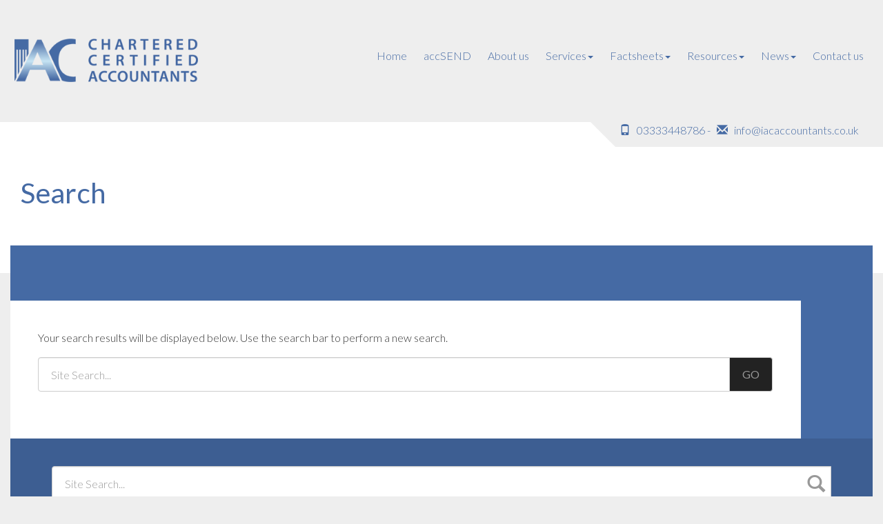

--- FILE ---
content_type: text/html; charset=utf-8
request_url: https://www.iacaccountants.co.uk/search
body_size: 6735
content:

<!doctype html>
<!--[if lt IE 7]> <html lang="en-gb" class="no-js lt-ie9 lt-ie8 lt-ie7"> <![endif]-->
<!--[if IE 7]>    <html lang="en-gb" class="no-js lt-ie9 lt-ie8"> <![endif]-->
<!--[if IE 8]>    <html lang="en-gb" class="no-js lt-ie9"> <![endif]-->
<!--[if gt IE 8]><!--> <html lang="en-gb" xmlns:og="http://ogp.me/ns#"> <!--<![endif]-->
	<head><meta http-equiv="X-UA-Compatible" content="IE=edge" /><meta charset="utf-8" /><meta name="viewport" content="width=device-width" /><link rel="shortcut icon" href="/favicon.ico" /><link rel="apple-touch-icon" href="/apple-touch-icon.png" />



<script type="speculationrules">
{
  "prerender": [{
    "where": {
      "and": [
        { "href_matches": "/*" },
        { "not": {"selector_matches": ".do-not-prerender"}}
      ]
    },
    "eagerness": "moderate"
  }]
}
</script>
	<meta property="og:type" content="article" /><meta property="og:image:type" content="image/png" /><meta property="og:site_name" content="IAC Accountants" /><meta property="og:image:width" content="1200" /><meta property="og:image:height" content="630" /><link href="/css/styles.css" rel="stylesheet" type="text/css" media="screen" /><link href="/css/print.css" rel="stylesheet" type="text/css" media="print" /><link href="//fonts.googleapis.com/css?family=Lora:400,700" rel="stylesheet" type="text/css" media="screen" /><link href="//fonts.googleapis.com/css?family=Open+Sans:400,600,300,700" rel="stylesheet" type="text/css" media="screen" /><script src="//cdn.clientzone.com/framework/3.0/modernizer/modernizr.custom.2.8.3.min.js"></script><script src="//ajax.googleapis.com/ajax/libs/jquery/3.5.1/jquery.min.js"></script><script src="//cdn.clientzone.com/framework/3.0/bootstrap/bootstrap.min.js"></script><script src="//cdn.clientzone.com/framework/3.0/scripts/settings.js"></script><script src="//cdn.clientzone.com/framework/3.0/scripts/search.js"></script><link href="https://www.iacaccountants.co.uk/search" rel="canonical" /><meta property="og:title" content="Search" /><meta property="og:description" content="For more information, please visit our website. " /><meta property="og:url" content="http://www.iacaccountants.co.uk/search" /><meta property="article:published_time" content="2024-03-31T23:44:22.0000000+01:00" /><meta property="article:modified_time" content="2024-03-31T23:44:22.0000000+01:00" /><meta property="og:image" content="https://www.iacaccountants.co.uk/img/opengraph-image.png" /><meta name="twitter:title" content="Search" /><meta name="twitter:description" /><meta name="twitter:card" content="summary" /><meta name="twitter:url" content="http://www.iacaccountants.co.uk/search" /><meta name="twitter:image" content="https://www.iacaccountants.co.uk/img/opengraph-image.png" /><title>
	Website Search : IAC Accountants, Slough
</title></head>
	<body id="body" class="page-search">
<form method="post" action="/search" id="form1">

<!-- IE6 warning and Accessibility links -->
	<div class="container">
		<div class="access-links">
	<h2 id="page-top">Accessibility links</h2>
	<ul>
		<li><a href="#skip-to-content" title="">Skip to content</a></li>
		<li><a href="/accessibility" title="">Accessibility Help</a></li>
	</ul>
</div>
		<div class="browser-wrap">
    <div class="chromeframe" style="display: none;">
        <p>You are using an outdated browser. <a href="https://browse-better.com/">Upgrade your browser today</a> for a better experience of this site and many others.</p>
    </div>

    <!--[if IE]> 
        <div class="chromeframe-ie">
            <p>You are using an outdated browser. <a href="https://browse-better.com/">Upgrade your browser today</a> for a better experience of this site and many others.</p>
        </div>
        <div class="small">
            <p>If you are having trouble viewing this website and would like some information please contact us on the details below...</p>
            <p>Tel: 03333448786</p>
            <p>Email: <a href="mailto:info@iacaccountants.co.uk">info@iacaccountants.co.uk</a></p>
            <p>Address: <span itemscope itemtype="http://schema.org/AccountingService" class="address-mini">IAC Accountants, 
<span itemprop="address" itemscope itemtype="http://schema.org/PostalAddress">
<span itemprop="streetAddress">Regal Court, 42 High Street</span>, <span itemprop="addressLocality"> Slough</span>, <span itemprop="addressRegion">Berkshire</span> <span itemprop="postalCode"> SL1 1EL</span>
</span>
</span></p>
        </div>
    <![endif]-->
</div>
	</div>
        <!-- / IE6 warning and Accessibility links -->
		<div class="site-wrap">
			
			<header class="site-header-wrap">
				<div class="container-fluid">
					<div class="row">
						<div class="col-sm-12 col-md-4">
							<a href="/" title="IAC Accountants - Accountants in Slough" id="print-logo">
								<img src="/img/logo.png" alt="IAC Accountants, logo" id="logo" class="img-responsive">
							</a>
						</div>
						<div class="col-sm-12 col-md-8">
							<div class="navigation-wrap">
								<div class="navbar-wrapper">
									<nav>
  <div class="navbar navbar-default"><div class="navbar-header"><button type="button" class="navbar-toggle" data-toggle="collapse" data-target=".navbar-collapse"><span class="icon-bar"></span><span class="icon-bar"></span><span class="icon-bar"></span><span class="burger-menu-title">MENU</span></button></div><div class="navbar-collapse collapse">
<ul data-cmsnoindex="true" class="nav navbar-nav">
<li><a target="_self" title="Home" href="/">Home</a></li>
<li><a target="_self" title="accSEND" href="/accsend">accSEND</a></li>
<li><a target="_self" title="About us" href="/about-us">About us</a></li>
<li class="dropdown">
<a class="dropdown-toggle" data-toggle="dropdown" href="/services" title="Services" target="_self">Services<b class="caret"></b></a>
<ul class="dropdown-menu">
<li><a target="_self" title="Overview" href="/services">Overview</a></li>
<li><a target="_self" title="Business start-up" href="/services/business-start-up">Business start-up</a></li>
<li><a target="_self" title="Compliance services" href="/services/compliance-services">Compliance services</a></li>
<li><a target="_self" title="Consultancy and systems advice" href="/services/consultancy-and-systems-advice">Consultancy and systems advice</a></li>
<li><a target="_self" title="Support services" href="/services/support-services">Support services</a></li>
<li><a target="_self" title="Taxation" href="/services/taxation">Taxation</a></li>
</ul>
</li>
<li class="dropdown">
<a class="dropdown-toggle" data-toggle="dropdown" href="/factsheets" title="Factsheets" target="_self">Factsheets<b class="caret"></b></a>
<ul class="dropdown-menu">
<li><a target="_self" title="Overview" href="/factsheets">Overview</a></li>
<li><a target="_self" title="Capital taxes" href="/factsheets/capital-taxes">Capital taxes</a></li>
<li><a target="_self" title="Corporate and business tax" href="/factsheets/corporate-and-business-tax">Corporate and business tax</a></li>
<li><a target="_self" title="Employment and related matters" href="/factsheets/employment-and-related-matters">Employment and related matters</a></li>
<li><a target="_self" title="Employment issues (tax)" href="/factsheets/employment-issues-tax">Employment issues (tax)</a></li>
<li><a target="_self" title="General business" href="/factsheets/general-business">General business</a></li>
<li><a target="_self" title="ICT" href="/factsheets/ict">ICT</a></li>
<li><a target="_self" title="Pensions" href="/factsheets/pensions">Pensions</a></li>
<li><a target="_self" title="Personal tax" href="/factsheets/personal-tax">Personal tax</a></li>
<li><a target="_self" title="Specialist areas" href="/factsheets/specialist-areas">Specialist areas</a></li>
<li><a target="_self" title="Starting up in business" href="/factsheets/starting-up-in-business">Starting up in business</a></li>
<li><a target="_self" title="VAT" href="/factsheets/vat">VAT</a></li>
</ul>
</li>
<li class="dropdown">
<a class="dropdown-toggle" data-toggle="dropdown" href="/resources" title="Resources" target="_self">Resources<b class="caret"></b></a>
<ul class="dropdown-menu">
<li><a target="_self" title="Overview" href="/resources">Overview</a></li>
<li><a target="_self" title="Downloadable forms" href="/resources/downloadable-forms">Downloadable forms</a></li>
<li><a target="_self" title="Market data" href="/resources/market-data">Market data</a></li>
<li><a target="_self" title="Online calculators" href="/resources/online-calculators">Online calculators</a></li>
<li><a target="_self" title="Tax calendar" href="/resources/tax-calendar">Tax calendar</a></li>
<li><a target="_self" title="Tax rates & allowances" href="/resources/tax-rates-and-allowances">Tax rates & allowances</a></li>
<li><a target="_self" title="Useful links" href="/resources/useful-links">Useful links</a></li>
</ul>
</li>
<li class="dropdown">
<a class="dropdown-toggle" data-toggle="dropdown" href="/news" title="News" target="_self">News<b class="caret"></b></a>
<ul class="dropdown-menu">
<li><a target="_self" title="Overview" href="/news">Overview</a></li>
<li><a target="_self" title="Autumn Budget" href="/news/autumn-budget">Autumn Budget</a></li>
<li><a target="_self" title="Spring Statement" href="/news/spring-statement">Spring Statement</a></li>
<li><a target="_self" title="Hot Topic" href="/news/hot-topic">Hot Topic</a></li>
<li><a target="_self" title="Latest News for Business" href="/news/latest-news-for-business">Latest News for Business</a></li>
</ul>
</li>
<li><a target="_self" title="Contact us" href="/contact-us">Contact us</a></li>
</ul>
</div></div>
</nav>
								</div>
							</div>
						</div>
					</div>
				</div>
			</header>

			
				<div class="contact-details">
					<div class="container-fluid">
						<p class="click-touch"><span class="glyphicon glyphicon-phone"></span> 03333448786 - <span class="glyphicon glyphicon-envelope"></span> <a href="mailto:info@iacaccountants.co.uk">info@iacaccountants.co.uk</a></p>
					</div>
				</div>
			
			
				

				

				
					<div class="page-title-wrap">
						<div class="bg-fade">
							<div class="container-fluid">
								<div class="row">
									<div class="col-sm-12">
										
										<h1>Search</h1>
									</div>
								</div>
							</div>
						</div>    
					</div>
				

				

            <div class="site-main-content-wrap">
                <!-- Skip to content link - place just before main content! -->
                <a id="skip-to-content" class="skip-to-content"></a>
                <!-- / Skip to content link -->
                <div class="opening-wrap">
	<div class="container-fluid">
		<div class="row no-col-margin highlighted-bg">
			<div class="col-sm-12 no-col-gap">
				<div class="default-pad">
					<p class="lead"></p>
				</div>
			</div>
		</div>
	</div>
</div>


<div class="container-fluid">
	<div class="row no-col-margin primary-bg">                            
		<div class="col-sm-11 no-col-gap">
			<div class="lightest-bg default-pad main-content">
				<p>Your search results will be displayed below. Use the search bar to perform a new search.</p>

<div class="push-bottom">
	<div id="searchareaWidget" class="form-search">
  
<div class="input-group">
    <input name="ctl00$ctl00$BodyContent$BodyContent$ctl00$txtSearchBox" type="text" id="BodyContent_BodyContent_ctl00_txtSearchBox" class="form-control search-query" placeholder="Site Search..." />
    
    <span class="input-group-btn">
	    <button class="btn btn-default search-button" value="GO" type="button" onclick="dosearch('search','BodyContent_BodyContent_ctl00_txtSearchBox');" >
	    GO
	    </button>
	</span>
    
</div>
  <script type="text/javascript">

        var $searchinput = $('.search-query');

        // Hook the key down event for the search input box and enter being pressed. Redirect the browser to the relevant search page to emulate the
        // search submit button press operation which in this case isn't available.
        $searchinput.keydown(function(event){

        if (event.keyCode == 13)
        {
        event.preventDefault();
        window.location = "/search?Q="+$searchinput.val();
        }

        });
      </script>
</div>
</div>

<div class="search-results">
    
        <div class="search-results-data">
            <ul>
                
            </ul>
            
        </div>
    
    
</div>

			</div>
		</div>
	</div>
</div>
				
				<div class="container-fluid">
					<div class="custom-search-wrap">
						<div class="row">
							<div class="col-sm-12">
								<div id="searchareaWidget" class="form-search">
  
<div class="input-group">
    <input name="ctl00$ctl00$ctl08$txtSearchBox" type="text" id="ctl08_txtSearchBox" class="form-control search-query" placeholder="Site Search..." />
    
    <span class="input-group-btn">
	    <button class="btn btn-default search-button" value="<span class='glyphicon glyphicon-search'></span>" type="button" onclick="dosearch('search','ctl08_txtSearchBox');" >
	    <span class='glyphicon glyphicon-search'></span>
	    </button>
	</span>
    
</div>
  <script type="text/javascript">

        var $searchinput = $('.search-query');

        // Hook the key down event for the search input box and enter being pressed. Redirect the browser to the relevant search page to emulate the
        // search submit button press operation which in this case isn't available.
        $searchinput.keydown(function(event){

        if (event.keyCode == 13)
        {
        event.preventDefault();
        window.location = "/search?Q="+$searchinput.val();
        }

        });
      </script>
</div>
							</div>
						</div>
					</div>
				</div>

			</div>

			<footer class="site-footer-wrap">
				<div class="container-fluid">
                    <div class="row soft-ends">
                        <div class="col-sm-12 col-md-4">
                            <div class="default-pad-r">
                                <h5>IAC Accountants</h5>
                                <p>Our priority is to deliver first class client service to all clients, whether you are a small start-up, large company, or simply looking for some personal tax advice.</p> 
                                <p>&COPY; 2026 IAC Accountants. All rights reserved. We use cookies on this website, you can find <a href="/privacy#cookies">more information about cookies here</a>.<br><span class="powered-by"><a href="https://www.yourfirmonline.co.uk" title="powered by totalSOLUTION. Click here to find out how totalSOLUTION can help your accountancy firm" target="_blank" rel="noopener noreferrer" >powered by total<strong>SOLUTION</strong></a></span>

								</p><div>
  <div class="addthis_toolbox addthis_default_style ">
    <a class="addthis_button_preferred_1"></a>
    <a class="addthis_button_preferred_2"></a>
    <a class="addthis_button_preferred_3"></a>
    <a class="addthis_button_preferred_4"></a>
    <a class="addthis_button_compact"></a>
    <a class="addthis_counter addthis_bubble_style"></a>
  </div>
  <script type="text/javascript" src="//s7.addthis.com/js/250/addthis_widget.js#pubid=ra-4dd639e60e9f966f"> </script>
  <script type="text/javascript">

        var addthis_config = {
        "data_track_clickback":true,
        services_compact: '',
        services_exclude: '',
        services_expanded: '',
        ui_delay: 200,
        ui_click: false
        }
      </script>
</div>
                            </div>
                        </div>
                        <div class="col-sm-6 col-md-5">
                            <div class="row">
                                <div class="col-sm-6">
                                    <h5>Quick links</h5>
                                    <nav>
  <ul class="cl-ul">
<li><a target="_self" title="Site map" href="/site-map">Site map</a>
<li><a target="_self" title="Accessibility" href="/accessibility">Accessibility</a>
<li><a target="_self" title="Disclaimer" href="/disclaimer">Disclaimer</a>
<li><a target="_self" title="Privacy" href="/privacy">Privacy</a>
<li><a target="_self" title="Help" href="/help">Help</a>
</ul>
</nav>
                                </div>
                                <div class="col-sm-6">
                                    <h5>Company</h5>
                                    <nav>
                                        <ul class="cl-ul">
                                            <li><a target="_self" title="Home" href="/home">Home</a>
                                            <li><a target="_self" title="About us" href="/about-us">About us</a>
                                            <li><a target="_self" title="Services" href="/services">Services</a></li>
                                            <li><a target="_self" title="News" href="/news">News</a></li>
                                            <li><a target="_self" title="Contact us" href="/contact-us">Contact us</a></li>
                                        </ul>
                                    </nav>
									<div class="social-media ">
										<a href="https://www.facebook.com/IAC-Accountants-UK-180740179496844/" target="_blank" rel="noopener"><img loading="lazy" src="/img/icons/facebook.png" alt="IAC Accountants on Facebook"></a>
										<a href="https://twitter.com/iacaccountants" target="_blank" rel="noopener"><img loading="lazy" src="//cdn.clientzone.com/images/social-media/x-ts.png" alt="IAC Accountants on X (Twitter)"></a>
										<a href="https://www.linkedin.com/company/iacaccountants/" target="_blank" rel="noopener"><img loading="lazy" src="/img/icons/linkedin.png" alt="IAC Accountants in LinkedIn)"></a>
										<!-- 
										<a href="https://plus.google.com/u/0/110024500757617354311" target="_blank" rel="noopener"><img loading="lazy" src="/img/icons/google.png"></a>
										-->
									</div>
                                </div>
                            </div>
                        </div>
                        <div class="col-sm-6 col-md-3">
                            <div class="default-pad-l">
                                <h5>Company details</h5>
                                <p><span class="phone"> <a href="tel:03333448786"><span aria-hidden="true" class="glyphicon glyphicon-earphone"></span> 03333448786</a></span></p> 
                                <p><span class="email"> <a href="mailto:info@iacaccountants.co.uk"><span aria-hidden="true" class="glyphicon glyphicon-envelope"></span> info@iacaccountants.co.uk</a></span></p>
                                <address><span itemscope itemtype="http://schema.org/AccountingService" class="address-mini">IAC Accountants, 
<span itemprop="address" itemscope itemtype="http://schema.org/PostalAddress">
<span itemprop="streetAddress">Regal Court, 42 High Street</span>, <span itemprop="addressLocality"> Slough</span>, <span itemprop="addressRegion">Berkshire</span> <span itemprop="postalCode"> SL1 1EL</span>
</span>
</span> <br> Registered in England, Company No : 08816197</address>
                                <p><a href="/registration/register" class="btn btn-primary btn-sm">Register for our newsletter</a></p>
                            </div>
                        </div>
                    </div>

                </div>
            </footer>

			
        </div><!--/end site-wrap -->
        

<!-- Scripts go here -->
        <script src="//cdn.clientzone.com/framework/3.0/scripts/placeholder.min.js"></script>
        <script src="/scripts/scripts.js"></script>
		<!--[if lt IE 9]>
      <script src="//cdn.clientzone.com/framework/3.0/Bootstrap/respond.min.js"></script>
    <![endif]-->
<script type="text/javascript">
        (function(i,s,o,g,r,a,m){i['GoogleAnalyticsObject']=r;i[r]=i[r]||function(){
        (i[r].q=i[r].q||[]).push(arguments)},i[r].l=1*new Date();a=s.createElement(o),
        m=s.getElementsByTagName(o)[0];a.async=1;a.src=g;m.parentNode.insertBefore(a,m)
        })(window,document,'script','//www.google-analytics.com/analytics.js','ga');

        ga('create', 'UA-118293204-1', 'auto');
        ga('send', 'pageview');
      </script>

<!-- Global site tag (gtag.js) - Google Analytics -->
<script async="" src="https://www.googletagmanager.com/gtag/js?id=UA-118293204-1"></script>
<script>
  window.dataLayer = window.dataLayer || [];
  function gtag(){dataLayer.push(arguments);}
  gtag('js', new Date());

  gtag('config', 'UA-118293204-1');
</script>
<script type='application/ld+json'> 
{
  "@context": "http://www.schema.org",
  "@type": "AccountingService",
  "name": "IAC Accountants",
  "url": "https://www.iacaccountants.co.uk/search",
  "logo": "https://www.iacaccountants.co.uk/img/logo.png",
  "image": "https://www.iacaccountants.co.uk/img/opengraph-image.png",
  "description": "IAC Accountants help a diverse range of clients in the Slough area with a wide range of accountancy and tax related needs.",
   "priceRange": "&pound;&pound;&pound;",
  "address": {
    "@type": "PostalAddress",
    "streetAddress": "Regal Court, 42 High Street",
    "addressLocality": "Slough",
    "addressRegion": "Berkshire",
    "postalCode": "SL1 1EL",
    "addressCountry": "GB",
	"telephone": "+44(0)3333448786"
  },
  "geo": {
    "@type": "GeoCoordinates",
    "latitude": "51.519835",
    "longitude": "-0.631666"
  },
  "hasMap": "https://www.google.co.uk/maps/place/IAC+Accountants/@51.519871,-0.633837,17z",
  "openingHours": ["Mo, Tu, We, Th, Fr 09:30-18:30", "Sa 10:30-17:00", "Su 12:00-16:00"],
  "contactPoint": {
    "@type": "ContactPoint",
    "telephone": "+44(0)3333448786",
    "contactType": "Customer Support"
  }
}
</script>



<script type="application/ld+json">
{ "@context" : "https://schema.org",
  "@type" : "Organization",
  "name" : "IAC Accountants",
  "url" : "https://www.iacaccountants.co.uk",
  "sameAs" : [ "https://find-and-update.company-information.service.gov.uk/company/08816197",
"https://www.accaglobal.com/gb/en/member/find-an-accountant/find-firm/results/details.html?isocountry=GB&location=slough&country=UK&firmname=IAC+Accountants+Limited&organisationid=ACCA&hid=&pagenumber=1&resultsperpage=5&requestcount=1&advisorid=2859201",
  "https://www.facebook.com/IAC-Accountants-UK-180740179496844/",
"https://twitter.com/iacaccountants",
"https://www.linkedin.com/company/iacaccountants/"] 
}
</script>

<script type="application/ld+json">
    {
      "@context" : "https://schema.org",
      "@type" : "WebSite",
      "name" : "IAC Accountants",
       "alternateName": ["IAC Accountants Chartered Certified Accountants"],
      "url" : "https://www.iacaccountants.co.uk"
    }
  </script>

</form>
<!-- Pre-EndBody -->
</body>
</html>


--- FILE ---
content_type: text/plain
request_url: https://www.google-analytics.com/j/collect?v=1&_v=j102&a=220929293&t=pageview&_s=1&dl=https%3A%2F%2Fwww.iacaccountants.co.uk%2Fsearch&ul=en-us%40posix&dt=Website%20Search%20%3A%20IAC%20Accountants%2C%20Slough&sr=1280x720&vp=1280x720&_u=IEBAAEABAAAAACAAI~&jid=1142388624&gjid=1840244040&cid=34080672.1769132432&tid=UA-118293204-1&_gid=156800448.1769132432&_r=1&_slc=1&z=307278519
body_size: -453
content:
2,cG-J0DZ3QE378